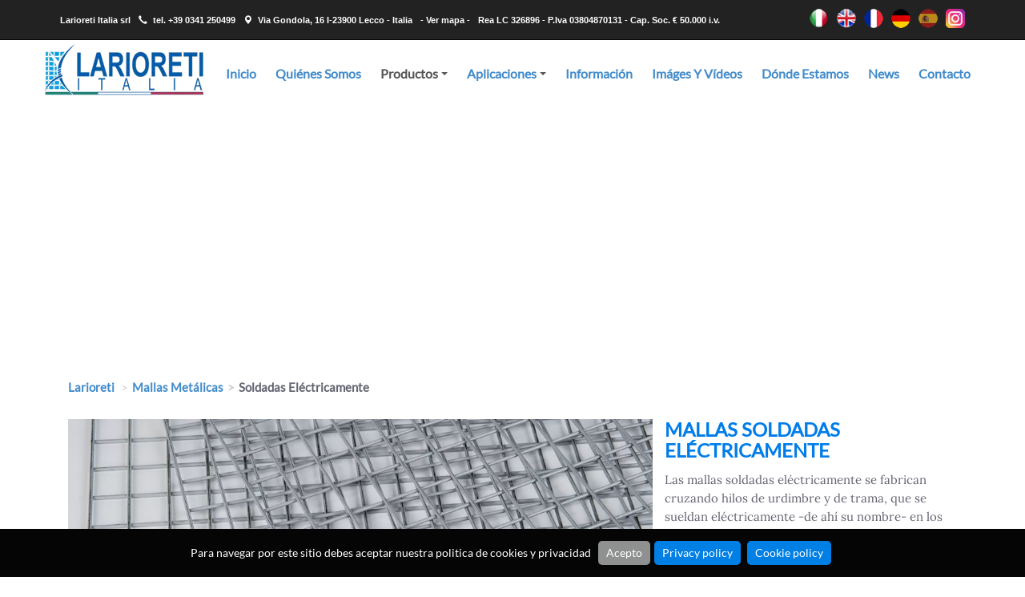

--- FILE ---
content_type: application/javascript
request_url: https://www.larioreti.com/js/jquery.cookiebar.js
body_size: 2300
content:
!(function (t) {
    "function" == typeof define && define.amd ? define(["jquery"], t) : t("object" == typeof exports ? require("jquery") : jQuery);
})(function (k) {
    function h(t) {
        return f.raw ? t : encodeURIComponent(t);
    }
    function g(t, i) {
        var e = f.raw
            ? t
            : (function (t) {
                0 === t.indexOf('"') && (t = t.slice(1, -1).replace(/\\"/g, '"').replace(/\\\\/g, "\\"));
                try {
                    return (t = decodeURIComponent(t.replace(s, " "))), f.json ? JSON.parse(t) : t;
                } catch (t) { }
            })(t);
        return k.isFunction(i) ? i(e) : e;
    }
    var s = /\+/g,
        f = (k.cookie = function (t, i, e) {
            if (void 0 !== i && !k.isFunction(i)) {
                if ("number" == typeof (e = k.extend({}, f.defaults, e)).expires) {
                    var s = e.expires,
                        o = (e.expires = new Date());
                    o.setTime(+o + 864e5 * s);
                }
                return (document.cookie = [
                    h(t),
                    "=",
                    (function (t) {
                        return h(f.json ? JSON.stringify(t) : String(t));
                    })(i),
                    e.expires ? "; expires=" + e.expires.toUTCString() : "",
                    e.path ? "; path=" + e.path : "",
                    e.domain ? "; domain=" + e.domain : "",
                    e.secure ? "; secure" : "",
                ].join(""));
            }
            for (var n = t ? void 0 : {}, c = document.cookie ? document.cookie.split("; ") : [], a = 0, r = c.length; a < r; a++) {
                var l = c[a].split("="),
                    d = ((u = l.shift()), f.raw ? u : decodeURIComponent(u)),
                    p = l.join("=");
                if (t && t === d) {
                    n = g(p, i);
                    break;
                }
                t || void 0 === (p = g(p)) || (n[d] = p);
            }
            var u;
            return n;
        });
    (f.defaults = {}),
        (k.removeCookie = function (t, i) {
            return void 0 !== k.cookie(t) && (k.cookie(t, "", k.extend({}, i, { expires: -1 })), !k.cookie(t));
        });
}),
    (function (c, t, a, r) {
        function i(t, i) {
            (this.element = t), (this.settings = c.extend(!0, s, i)), (this._defaults = s), (this._name = e), this.init();
        }
        var e = "cookieDisclaimer",
            s = {
                layout: "bar",
                position: "top",
                style: "dark",
                title: "Cookie Disclaimer",
                text: "To browse this site you need to accept our cookie policy.",
                cssPosition: "fixed",
                onAccepted: "",
                acceptBtn: { text: "I Accept", cssClass: "cdbtn cookie", cssId: "cookieAcceptBtn", onAfter: "" },
                policyBtn: { active: !0, text: "Read More", link: "#", linkTarget: "_blank", cssClass: "cdbtn privacy", cssId: "policyPageBtnPrivacy", onClick: "" },
                cookie: { name: "cookieDisclaimer", val: "confirmed", path: "/", expire: 365 },
            };
        c.extend(i.prototype, {
            init: function () {
                this.cookieHunter(), this.cookieKillerButton(), "" != this.settings.policyBtn.onClick && this.policyOnClick();
            },
            makeBarMarkup: function () {
                switch (this.settings.layout) {
                    case "bar":
                        var t = '<div id="jQueryCookieDisclaimer" class="cdbar ' + this.settings.style + " " + this.settings.position + " " + this.settings.cssPosition + '">';
                        (t += '  <div class="cdbar-text">' + this.settings.text + "</div>"),
                            (t += '  <div class="cdbar-buttons">'),
                            0 != this.settings.policyBtn.active &&
                            ((t += '      <button id="' + this.settings.acceptBtn.cssId + '" class="' + this.settings.acceptBtn.cssClass + ' cdbar-cookie-accept">' + this.settings.acceptBtn.text + "</button>"),
                            (t +=
                            '<a id="' + this.settings.policyCookieBtn.cssId + '" href="' +
                        this.settings.policyCookieBtn.link +
                                    '" class="' +
                        this.settings.policyCookieBtn.cssClass +
                        '" target="' +
                        this.settings.policyCookieBtn.linkTarget +
                                    '" rel="nofollow">' + this.settings.policyCookieBtn.text  +'</a>      <a id="' +
                                    this.settings.policyBtn.cssId +
                                    '" href="' +
                                    this.settings.policyBtn.link +
                                    '" class="' +
                                    this.settings.policyBtn.cssClass +
                                    '" target="' +
                                    this.settings.policyBtn.linkTarget +
                                    '" rel="nofollow">' +
                                    this.settings.policyBtn.text +
                                    "</a>")),
                            (t += "  </div>"),
                            (t += "</div>");
                        break;
                    case "modal":
                        t = '<div id="jQueryCookieDisclaimer" class="cdmodal ' + this.settings.style + " " + this.settings.position + '">';
                        (t += '  <div class="cdmodal-box">'),
                            (t += '      <div class="cdmodal-box-inner">'),
                            (t += '          <div class="cdmodal-text">'),
                            (t += "             <h3>" + this.settings.title + "</h3>"),
                            (t += "             <p>" + this.settings.text + "</p>"),
                            (t += "          </div>"),
                            (t += '          <div class="cdmodal-buttons">'),
                            0 != this.settings.policyBtn.active && (t += '      <a href="' + this.settings.policyBtn.link + '" class="' + this.settings.policyBtn.cssClass + '">' + this.settings.policyBtn.text + "</a>"),
                            (t += '              <button class="' + this.settings.acceptBtn.cssClass + ' cdbar-cookie-accept">' + this.settings.acceptBtn.text + "</button>"),
                            (t += "          </div>"),
                            (t += "      </div>"),
                            (t += "  </div>"),
                            (t += "</div>");
                }
                "bottom" == this.settings.position ? c("body").append(t) : c("body").prepend(t), this.cookieListner();
            },
            cookieHunter: function () {
                c.cookie(this.settings.cookie.name) != this.settings.cookie.val ? this.makeBarMarkup() : "" != this.settings.onAccepted && this.settings.onAccepted();
            },
            cookieListner: function () {
                var i = this;
                c(".cdbar-cookie-accept").on("click", function (t) {
                    t.preventDefault(),
                        c.cookie(i.settings.cookie.name, i.settings.cookie.val, { expires: i.settings.cookie.expire, path: i.settings.cookie.path }),
                        c("#jQueryCookieDisclaimer").fadeOut(),
                        c("#jQueryCookieDisclaimer")
                            .promise()
                            .done(function () { });
                });
            },
            policyOnClick: function () {
                var i = this;
                c("#" + i.settings.policyBtn.cssId).on("click", function (t) {
                    t.preventDefault(), i.settings.policyBtn.onClick();
                });
            },
            cookiesList: function (t, i) {
                var e = a.cookie.split(";"),
                    s = a.cookie,
                    o = "";
                switch (t) {
                    case "array":
                        o = e;
                        break;
                    case "string":
                        o = s;
                        break;
                    case "html":
                        o = '<ul class="cd-cookieslist">';
                        for (var n = 1; n <= e.length; n++) o += "<li>" + e[n - 1] + "</li>";
                        if (((o += "</ul>"), i != r && "" != i)) return c(i).html(o), !0;
                        break;
                    default:
                        o = e;
                }
                return console.log("cookieList as " + t + " : " + o), o;
            },
            cookieKiller: function () {
                c.cookie(this.settings.cookie.name) != r ? (c.removeCookie(this.settings.cookie.name, { path: this.settings.cookie.path }), this.cookieHunter()) : alert("Sorry, but there are no cookie named " + this.settings.cookie.name);
            },
            cookieKillerButton: function () {
                var i = this;
                c(".cdbar-cookie-kill").on("click", function (t) {
                    t.preventDefault(), i.cookieKiller();
                });
            },
        }),
            (c.fn[e] = function (t) {
                return this.each(function () {
                    c.data(this, "plugin_" + e) || c.data(this, "plugin_" + e, new i(this, t));
                });
            });
    })(jQuery, window, document);


--- FILE ---
content_type: application/javascript
request_url: https://www.larioreti.com/js/jscript.js
body_size: 104
content:
var testo = testopolicy,
    titolo = testopolicydisclamair,
    bottone = testopolicyaccetto;
    bottonecookiepolicy = testobottonecookiepolicy;
    bottoneprivacypolicy = testobottoneprivacypolicy;

    $(document).ready(function () {
        $(document).cookieDisclaimer({
            layout: "bar",
            position: "bottom",
            style: "dark",
            title: titolo,
            text: testo,
            cssPosition: "fixed",
            onAccepted: "",
            acceptBtn: { text: bottone, cssClass: "cdbtn cookie", cssId: "cookieAcceptBtn", onAfter: "" },
            policyCookieBtn: { active: !0, text: bottoneprivacypolicy, link: "https://www.iubenda.com/privacy-policy/" + ident , linkTarget: "_blank", cssClass: "cdbtn privacy", cssId: "policyPageBtnPolicyCookie" },
            policyBtn: { active: !0, text: bottonecookiepolicy, link: "https://www.iubenda.com/privacy-policy/" + ident + "/cookie-policy", linkTarget: "_blank", cssClass: "cdbtn privacy", cssId: "policyPageBtnPolicy" },
            cookie: { name: "cookieLarioreti" + lngCookie, val: "confirmed", path: "/", expire: 365 },
        });
    });
